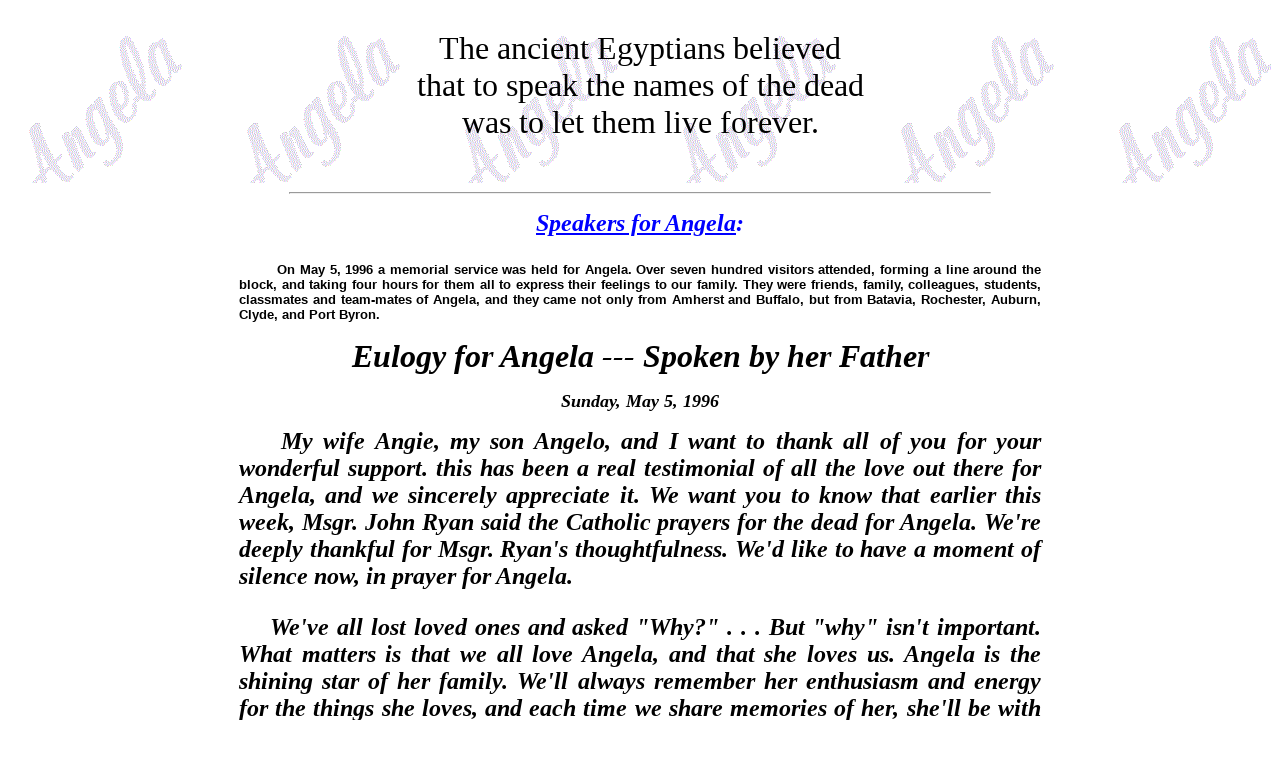

--- FILE ---
content_type: text/html
request_url: http://www.conigliofamily.com/SPEAKERSi.htm
body_size: 3583
content:
<html>

<head>
<title>Eulogy for Angela </title>
<meta name="GENERATOR" content="Microsoft FrontPage 6.0">
</head>

<body>

<div align="center">
	<table border="0" width="100%" cellspacing="1" cellpadding="0">
		<tr>
			<td background="images/AngelaBkg.gif">
			<p align="center"><strong style="font-weight: 400">
<font FACE="Papyrus" size="4">

			<br>
			</font>

<font FACE="Papyrus" size="6">

			The ancient Egyptians 
believed <br>
that to speak the names of the dead <br>
was to let them live forever.<br>
			</font>
<font FACE="Papyrus" size="4">

			<br>
&nbsp;</font></strong></td>
		</tr>
	</table>
</div>
<font SIZE="3">
<hr width="700">

</font>
<p align="center"><b><i><font FACE="Mural Script" SIZE="5">
<font color="#0000FF"><u>Speakers for Angela</u>:</font></p>

<div align="center">
	<table border="0" width="900" cellspacing="9" cellpadding="0">
		<tr>
			<td><b><i><font FACE="Mural Script" SIZE="5">

<blockquote>
  <font FACE="Optimum"><p ALIGN="JUSTIFY"></font></font></i><font FACE="Arial" SIZE="2">&nbsp;&nbsp;&nbsp;&nbsp;&nbsp;&nbsp;&nbsp;
  On May 5, 1996 a memorial service was held for Angela. Over seven hundred visitors
  attended, forming a line around the block, and taking four hours for them all to express
  their feelings to our family. They were friends, family, colleagues, students, classmates
  and team-mates of Angela, and they came not only from Amherst and Buffalo, but from
  Batavia, Rochester, Auburn, Clyde, and Port Byron.<br clear="left">
  </font><i><font FACE="Mural Script" SIZE="5"></p>
</blockquote>

<p ALIGN="CENTER"></font><font FACE="Mural Script" size="6">Eulogy for Angela --- Spoken
by her Father</font><font FACE="Mural Script" SIZE="4"></p>

<p ALIGN="CENTER">Sunday, May 5, 1996</font></i></b><i><font FACE="Mural Script" SIZE="5"></p>

<blockquote>
  </font><font FACE="Mural Script" SIZE="4"><p ALIGN="JUSTIFY"></font><strong><font
  FACE="Mural Script" SIZE="5">&nbsp;&nbsp;&nbsp; My wife Angie, my son Angelo, and
  I want to thank</font></strong></i><strong><font
  FACE="Mural Script" SIZE="5"> <i>all of you for your wonderful support. this has been a real
  testimonial of all the love out there for Angela, and we sincerely appreciate it. We want
  you to know that earlier this week, Msgr. John Ryan said the Catholic prayers for the dead
  for Angela. We're deeply thankful for Msgr. Ryan's thoughtfulness. We'd like to have a
  moment of silence now, in prayer for Angela. 
  </i></font> </strong></p>
	<i><font
  FACE="Mural Script" SIZE="5">
  <p ALIGN="JUSTIFY"><strong>&nbsp;&nbsp;&nbsp; We've all lost loved ones and asked
  &quot;Why?&quot; . . . But &quot;why&quot; isn't important. What matters is that we all
  love Angela, and that she loves us. Angela is the shining star of her family. We'll always
  remember her enthusiasm and energy for the things she loves, and each time we share
  memories of her, she'll be with us. Don't ever feel that you shouldn't remind us of
  Angela. We want to hear your memories of her, to help us keep her close to our hearts.</strong></p>
  <p ALIGN="JUSTIFY"><strong>&nbsp;&nbsp;&nbsp; We have to mourn and grieve now, but the day
  will come when memories of Angela will brighten our thoughts. We'll treasure each memory
  and always welcome the chance to share them with you, because through your love for her,
  you're all now a part of her. </strong></p>
  <p ALIGN="JUSTIFY"><strong>&nbsp;&nbsp;&nbsp; I believe that there's not just a human race
  or a human family; I believe that we're all one organism: one person. I'm you, and you're
  me; and Angela is a part of everyone. </strong></p>
  <p ALIGN="JUSTIFY"><strong>&nbsp;&nbsp;&nbsp; So every time you see a hockey goalie make a
  fantastic save, that's Angela. Whenever you see an athlete run like the wind, that's
  Angela. If you see someone having a &quot;bad hair day&quot;, <u>that's</u> Angela. The
  little things that people may do that remind you of her, <u>are</u> her.. </strong></p>
  <p ALIGN="JUSTIFY"><strong>&nbsp;&nbsp;&nbsp; Angela's name means Angel, which in turn
  means &quot;Messenger of God.&quot; Her message is this: &quot;Be strong. Fight. Always
  look upward. Strive for the gold.&quot;</strong></p>
  <p ALIGN="JUSTIFY"><strong>&nbsp;&nbsp;&nbsp; We thank God for her existence, and for her
  spirit that still lives; and we ask him to watch over her forever and to grant her peace.</strong></p>
  <p ALIGN="CENTER"><strong>Amen</strong></p></font>
  </i>
</blockquote></td>
		</tr>
	</table>
</div>
</font></i></b>
<blockquote>
  <p ALIGN="CENTER">&nbsp;</p>
  <p align="center"><i><font FACE="Bodoni-DTC"><strong><big>i</big><br clear="left">
  </strong></font></i></p>
  <div align="center">

<font size="3">

<table border="0" width="794" height="16">
  <tr>
    <font SIZE="2"><td width="77" height="8" rowspan="2">
    <font SIZE="2"><map name="FPMap0">
	<area href="index.html" shape="polygon" coords="5, 6, 71, 2, 72, 55, 6, 56">
	</map>
	<img src="images/bunny.gif" alt="bunny.gif (2301 bytes)" border="0" width="76" height="59" usemap="#FPMap0"></td>
    <td width="58" height="0" rowspan="2" valign="middle" align="center">&nbsp;</td>
    <td height="10" rowspan="2" align="center">
    <font SIZE="2"><p align="center"><font color="#FFFFFF">.</font><a href="Angela.htm"><img src="images/Sweater80h.jpg" alt="Sweater80h.jpg (2676 bytes)" border="0" width="58" height="80"></a></td>
    <td height="5">
	<table border="0" width="100%" cellspacing="0" cellpadding="2" bgcolor="#FFFFFF" height="100%">
		<tr>
			<td>
			<p align="right"><font face="Mural Script" color="#8000FF"
    size="5"><em><strong><a href="RememberingAngela.htm" style="color: rgb(128,0,255)">Remembering</a>:</strong></em></font></td>
		</tr>
	</table>
	</td>
    <td width="129" height="5" bgcolor="#8000FF"><p align="center"><a href="RAForeword.htm"
    style="color: rgb(128,0,128)"><em>
	<font face="Times New Roman" color="#FFFFFF" SIZE="5"><strong>Foreword</strong></font></em></a></td>
    <td width="30" height="5" align="center" bgcolor="#8000FF"><a href="RA1.htm"
    style="color: rgb(255,255,255)"><font face="Arial" color="#FFFFFF" SIZE="2"><strong>1</strong></font></a></td>
    <td width="32" height="5" align="center" bgcolor="#8000FF"><a href="RA2.htm"
    style="color: rgb(255,255,255)"><font face="Arial" color="#FFFFFF" SIZE="2"><strong>2</strong></font></a></td>
    <td width="34" height="5" align="center" bgcolor="#8000FF"><a href="RA3.htm"
    style="color: rgb(255,255,255)"><font face="Arial" color="#FFFFFF" SIZE="2"><strong>3</strong></font></a></td>
    <td width="29" height="5" align="center" bgcolor="#8000FF"><a href="RA4.htm"
    style="color: rgb(255,255,255)"><font face="Arial" color="#FFFFFF" SIZE="2"><strong>4</strong></font></a></td>
    <td width="31" height="5" align="center" bgcolor="#8000FF"><a href="RA5.htm"
    style="color: rgb(255,255,255)"><font face="Arial" color="#FFFFFF" SIZE="2"><strong>5</strong></font></a></td>
    <td width="28" height="5" align="center" bgcolor="#8000FF"><a href="RA6.htm"
    style="color: rgb(255,255,255)"><font face="Arial" color="#FFFFFF" SIZE="2"><strong>6</strong></font></a></td>
    <td width="28" height="5" align="center" bgcolor="#8000FF"><a href="RA7.htm"
    style="color: rgb(255,255,255)"><font face="Arial" color="#FFFFFF" SIZE="2"><strong>7</strong></font></a></td>
    <td width="28" height="5" align="center" bgcolor="#8000FF"><a href="RA8.htm"
    style="color: rgb(255,255,255)"><font face="Arial" color="#FFFFFF" SIZE="2"><strong>8</strong></font></a></td>
    <td width="27" height="5" align="center" bgcolor="#8000FF"><a href="RA9.htm"
    style="color: rgb(255,255,255)"><font face="Rockwell" size="4" color="#FFFFFF"><strong>9</strong></font></a></td>
  </tr>
  <tr>
    <td width="184" height="5"></td>
    <td width="129" height="5" bgcolor="#FFFFFF"><p align="right"><font face="Mural Script" size="5" color="#000000"><em><strong>
	Speakers:</strong></em></font></td>
    <td width="30" height="5" align="center" bgcolor="#FFFFFF">
	<table border="1" width="100%" cellspacing="0" cellpadding="0" height="100%" bordercolor="#E40601">
		<tr>
			<td>
			<p align="center">
    <font SIZE="2"><em><font face="Arial" SIZE="2"><strong>
			i</strong></font></em></td>
		</tr>
	</table>
	</td>
    <td width="32" height="5" align="center" bgcolor="#000000"><a href="SPEAKERSii.htm"
    style="color: rgb(255,255,255)"><em><font face="Arial" color="#FFFFFF" SIZE="2"><strong>ii</strong></font></em></a></td>
    <td width="34" height="5" align="center" bgcolor="#000000"><a href="SPEAKERSiii.htm"
    style="color: rgb(255,255,255)"><em><font face="Arial" color="#FFFFFF" SIZE="2"><strong>iii</strong></font></em></a></td>
    <td width="29" height="5" align="center" bgcolor="#000000"><a href="SPEAKERSiv.htm"
    style="color: rgb(255,255,255)"><em><font face="Arial" color="#FFFFFF" SIZE="2"><strong>iv</strong></font></em></a></td>
    <td width="31" height="5" align="center" bgcolor="#000000"><a href="SPEAKERSv.htm"
    style="color: rgb(255,255,255)"><em><font face="Arial" color="#FFFFFF" SIZE="2"><strong>v</strong></font></em></a></td>
    <td width="28" height="5" align="center" bgcolor="#000000"><a href="SPEAKERSvi.htm"
    style="color: rgb(255,255,255)"><em><font face="Arial" color="#FFFFFF" SIZE="2"><strong>vi</strong></font></em></a></td>
    <td width="28" height="5" align="center" bgcolor="#000000"><a href="SPEAKERSvii.htm"
    style="color: rgb(255,255,255)"><em><font face="Arial" color="#FFFFFF" SIZE="2"><strong>vii</strong></font></em></a></td>
    <td width="28" height="5" align="center" bgcolor="#000000"><a href="SPEAKERSviii.htm"
    style="color: rgb(255,255,255)"><em><font face="Arial" color="#FFFFFF" SIZE="2"><strong>viii</strong></font></em></a></td>
    <td width="27" height="5" align="center" bgcolor="#000000"><a href="SPEAKERSix.htm"
    style="color: rgb(255,255,255)"><em><font face="Arial" color="#FFFFFF" SIZE="2"><strong>ix</strong></font></em></a></td>
  </tr>
  <tr>
    <td width="77" height="3"></td>
    <td width="58" height="0" valign="top" align="center"></font><p
    align="center">&nbsp;</td>
    <td height="2" align="center" valign="top">
	<p align="center">
    <font SIZE="2"><a href="Angela.htm" style="color: rgb(128,0,255)"><font
    face="Mural Script" color="#8000FF"><em><strong>Angela</strong></em></font></a></td>
    <td width="184" height="2"></td>
    <td width="129" height="2" bgcolor="#FFFFFF"><p align="right"><font face="Mural Script" size="5"
    color="#FF8040"><em><strong>Epilog:</strong></em></font></td>
    <font size="3"><td width="30" height="2" align="center" bgcolor="#DB360D"></font><font
    color="#FF8040" face="Mural Script" size="3"><em><strong>
	<a style="color: #FFFFFF" href="Epilog1.htm">E 1</a></strong></em></font></td>
    <td width="32" height="2" align="center" bgcolor="#FF6820"><a href="Epilog2.htm"
    style="color: rgb(255,255,255)"><font face="Mural Script" color="#FFFFFF" size="3"><em><strong>E
    2</strong></em></font></a></td>
    <td width="34" height="2" align="center" bgcolor="#FF7E40"><a href="Epilog3.htm"
    style="color: rgb(255,255,255)"><font face="Mural Script" color="#FFFFFF" size="3"><em><strong>E
    3</strong></em></font></a></td>
    <td width="29" height="2" align="center" bgcolor="#FBA768"><a href="Epilog4.htm"
    style="color: rgb(255,255,255)"><font face="Mural Script" color="#FFFFFF" size="3"><em><strong>E
    4</strong></em></font></a></td>
    <td width="31" height="2" align="center" bgcolor="#F9C964"><a href="Epilog5.htm"
    style="color: rgb(255,255,255)"><font face="Mural Script" color="#FFFFFF" size="3"><em><strong>E
    5</strong></em></font></a></td>
    <td width="28" height="2" align="center" bgcolor="#FCDC5C"><a href="Epilog6.htm"
    style="color: rgb(255,255,255)"><font face="Mural Script" color="#FFFFFF"><strong><em>E 6</em></strong></font></a></td>
    <td width="28" height="2" align="center" bgcolor="#FDE686"><font face="Mural Script"
    size="3" color="#FF8000"><a href="Epilog7.htm" style="color: rgb(255,128,0)"><em><strong>E
    7</strong></em></a></font></td>
    <td width="28" height="2" align="center" bgcolor="#FFFF00"><a href="Epilog8.htm"
    style="color: rgb(219,54,13)"><font face="Mural Script" size="3" color="#DB360D"><em><strong>E
    8</strong></em></font></a></td>
    <td width="27" height="2" align="center" bgcolor="#FFFF00"><a href="Epilog9.htm"
    style="color: rgb(228,6,1)"><font face="Mural Script" size="3" color="#E40601"><em><strong>E
    9</strong></em></font></a></td>
  </tr>
  <tr>
    <td width="77" height="2"></td>
    <td width="58" valign="top" align="center">&nbsp;</td>
    <td width="4" height="1"></td>
    <td width="184" height="1"></td>
    <td width="129" height="1" bgcolor="#FFFFFF">
	<p align="right"><font face="Mural Script" size="5"
    color="#008000"><em><strong>Post-epilog:</strong></em></font></td>
    <td width="30" height="1" align="center" bgcolor="#ECFFEC">
	<font
    color="#008000" face="Mural Script" size="3"><em><strong>
	<a style="color: #008000" href="PostEpilog1.htm">P 1</a></strong></em></font></td>
    <td width="32" height="1" align="center" bgcolor="#DFFFDF">
    <font size="3">
	<font
    color="#008000" face="Mural Script" size="3"><em><strong>
	<a style="color: #008000" href="PostEpilog2.htm">P </a></strong></em></font>
	<em><strong><a href="PostEpilog1.htm">
	<font face="Mural Script" color="#008000">2</font></a></strong></em></font></td>
    <td width="34" height="1" align="center" bgcolor="#B9FFB9">
	<font color="#008000"><i><b>
	<a style="color: #008000" href="PostEpilog3.htm">P 3</a></b></i></font></td>
    <td width="29" height="1" align="center" bgcolor="#84FF84">
	<font color="#008000" size="3"><b><i>
	<a style="color: #008000" href="PostEpilog4.htm">P 4</a></i></b></font></td>
    <td width="31" height="1" align="center" bgcolor="#59FF59">
    <font size="3">
	<i>
	<a style="color: #003300" href="file:///C:/Users/conig/Documents/PostEpilog5.htm">P 5</a></i></font></td>
    <td width="28" height="1" align="center" bgcolor="#00E600">
    <font size="3">
	<a style="color: #000000" href="http://www.conigliofamily.com/PostEpilog6.htm">
    <font size="3" face="Mural Script">
	<em><strong>
			P </strong></em></font><strong><font face="Mural Script"><em>6</em></font></strong></a></td>
    <td width="28" height="1" align="center" bgcolor="#00E600">
    <font size="3">
	<i><a style="color: #003300; font-weight:700" href="PostEpilog7.htm">P</a></i></font><span style="font-weight: 700; color: #003300"><i><a href="PostEpilog7.htm">7</a></i></span></td>
    <td width="28" height="1" align="center" bgcolor="#40BF80">
    <font size="3">
	<i><a style="color: #003300; font-weight:700" href="PostEpilog8.htm">P 8</a></i></font></td>
    <td width="27" height="1" align="center" bgcolor="#008000">
    <font size="3">
	<i><a style="color: #FFFFFF" href="PostEpilog9.htm">P </a></i></font>
	<span style="font-weight: 700; color: #FFFFFF"><i>
	<a style="color: #FFFFFF" href="PostEpilog9.htm">9</a></i></span></td>
  </tr>
  <tr>
    <td width="77" height="1"></td>
    <td width="58" valign="top" align="center">&nbsp;</td>
    <td width="4" height="1"></td>
    <td width="184" height="1"></td>
    <td width="129" height="1" bgcolor="#FFFFFF">
	<table border="0" width="100%" cellspacing="0" cellpadding="2">
		<tr>
			<td>
			<p align="center">
    <font size="3"><span LANG="EN">
	<font FACE="Monotype Corsiva" COLOR="#800000" size="5"><b>
			<a style="color: #800000" href="Appendix.htm">Appendix</a></b></font></span></td>
		</tr>
	</table>
	</td>
    <td width="30" height="1" align="center"></td>
    <td width="32" height="1" align="center"></td>
    <td width="34" height="1" align="center"></td>
    <td width="29" height="1" align="center"></td>
    <td width="31" height="1" align="center"></td>
    <td width="28" height="1" align="center"></td>
    <td width="28" height="1" align="center"></td>
    <td width="28" height="1" align="center"></td>
    <td width="27" height="1" align="center"></td>
  </tr>
</table>

</font></div>
</blockquote>
</body>
</html>
